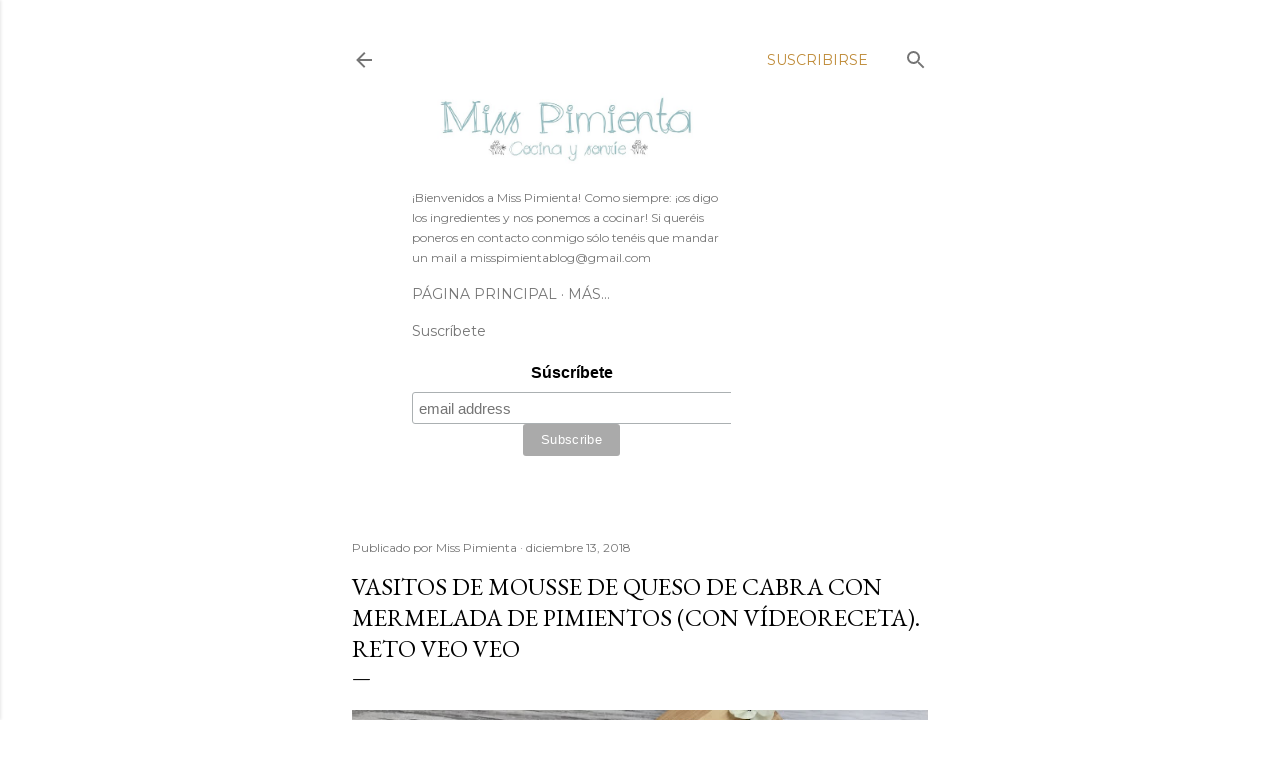

--- FILE ---
content_type: text/html; charset=utf-8
request_url: https://www.google.com/recaptcha/api2/aframe
body_size: 268
content:
<!DOCTYPE HTML><html><head><meta http-equiv="content-type" content="text/html; charset=UTF-8"></head><body><script nonce="sPCy5DfXwZUKB82kn0Vsyg">/** Anti-fraud and anti-abuse applications only. See google.com/recaptcha */ try{var clients={'sodar':'https://pagead2.googlesyndication.com/pagead/sodar?'};window.addEventListener("message",function(a){try{if(a.source===window.parent){var b=JSON.parse(a.data);var c=clients[b['id']];if(c){var d=document.createElement('img');d.src=c+b['params']+'&rc='+(localStorage.getItem("rc::a")?sessionStorage.getItem("rc::b"):"");window.document.body.appendChild(d);sessionStorage.setItem("rc::e",parseInt(sessionStorage.getItem("rc::e")||0)+1);localStorage.setItem("rc::h",'1765852162792');}}}catch(b){}});window.parent.postMessage("_grecaptcha_ready", "*");}catch(b){}</script></body></html>